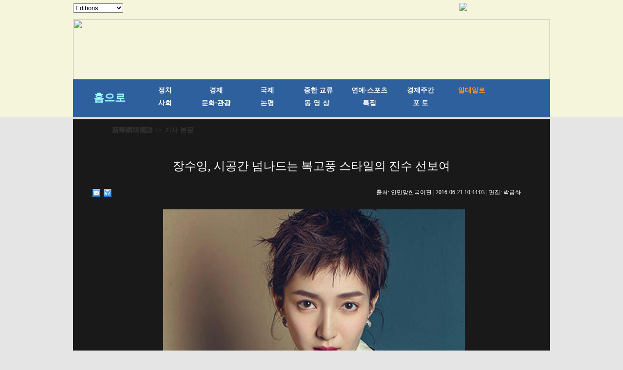

--- FILE ---
content_type: text/html; charset=utf-8
request_url: http://kr.xinhuanet.com/2016-06/21/c_135453503_2.htm
body_size: 5064
content:
<!DOCTYPE html>
<html>
<head>
<meta http-equiv="Content-Type" content="text/html; charset=utf-8" /><meta name="publishid" content="135453503.12.1002.0"/><meta name="pageid" content="11267.11144.0.0.1177336.0.0.0.0.0.113769.135453503"/>
<meta content="width=device-width, initial-scale=1.0, minimum-scale=1.0, maximum-scale=1.0,user-scalable=no" name="viewport" id="viewport" media="screen and (min-width:0px) and (max-width: 767px)" />
<meta name="apple-mobile-web-app-capable" content="yes" />
<meta name="apple-mobile-web-app-status-bar-style" content="black" />
<meta content="telephone=no" name="format-detection" />
<title>
장수잉, 시공간 넘나드는 복고풍 스타일의 진수 선보여
</title>
<meta name="keywords" content="장수잉(江疏影),패션지,우아
<meta name="description" content="장수잉, 시공간 넘나드는 복고풍 스타일의 진수 선보여얼마 전, 장수잉(江疏影)과 모 패션지와 촬영한 화보를 공개했다. 복고풍의 화려한 의상을 입은 그녀는 마치 시공간을 넘나드는 듯 때로는 여유롭고 느긋하게...
<meta name="source" content="" />
<meta name="robots" content="index,follow" />
<meta name="googlebot" content="index, archive, follow" />
<meta name="section" content="Russian" />
<meta name="subsection" content="" />
<link href="http://kr.xinhuanet.com/xl1/css/style.css" rel="stylesheet" type="text/css" />
<link href="http://www.xinhuanet.com/static/2015/css/common_new_v1.css" rel="stylesheet" type="text/css" />
<link rel="stylesheet" type="text/css" href="http://kr.xinhuanet.com/xl1/css/mobile.css" media="screen and (min-width:0px) and (max-width: 767px)" />
<script type="text/javascript" src="http://kr.xinhuanet.com/xl1/css/jq.js"></script>
<script src="http://kr.xinhuanet.com/xl1/css/share.js"></script><script src="http://kr.xinhuanet.com/xl1/css/share.js"></script>
<link rel="stylesheet" href="http://bdimg.share.baidu.com/static/api/css/share_style0_16.css?v=6aba13f0.css" />
<link rel="stylesheet" href="http://bdimg.share.baidu.com/static/api/css/share_popup.css?v=240f357d.css" />
<link rel="stylesheet" href="http://bdimg.share.baidu.com/static/api/css/select_share.css?v=15f56735.css" />
</head>
<body>
<div id="mobileHeader" class="domMobile">
<a href="http://www.xinhuanet.com/" class="logo"></a> <a href="http://kr.xinhuanet.com/m/index.htm" class="home">新華網韓國語</a> <span class="arrow"></span> <span class="right"><i></i></span>
<div class="mobileNavList clearfix">
<style>
#mobileHeader .mobileNavList { background:#ededed;}
#mobileHeader .nav_mobile a { float:none; width:100%; padding:0;}
#mobileHeader .nav_mobile ul{margin-top:10px; }
#mobileHeader .nav_mobile li{float: left;width: 33%;height: 36px;padding:0 10px;margin-bottom:15px;overflow: hidden;background: rgba(237,237,237,1);box-sizing:border-box;-moz-box-sizing:border-box; -webkit-box-sizing:border-box;}
#mobileHeader .nav_mobile li a{display: block;line-height: 34px;text-align:center;color: #555;font-size: 16px;background: #fff;border: 1px solid #d8d8d8;-moz-border-radius: 5px;-webkit-border-radius: 5px;border-radius: 5px;}
</style>
<div class="nav_mobile">
<ul class="clearfix">
<li> <a href="http://kr.xinhuanet.com/m/index.htm" title="">홈페이지</a> </li>
<li> <a href="http://kr.xinhuanet.com/m/gd.htm" title="">최신뉴스</a> </li>
<li> <a href="http://kr.xinhuanet.com/m/zz.htm" title="">정치</a> </li>
<li> <a href="http://kr.xinhuanet.com/m/jj.htm" title="">경제</a> </li>
<li> <a href="http://kr.xinhuanet.com/m/sh.htm" title="">사회</a> </li>
<li> <a href="http://kr.xinhuanet.com/m/tp.htm" title="">포토</a> </li>
<li> <a href="http://kr.xinhuanet.com/m/zhjl.htm" title="">중한교류</a></li>
<li> <a href="http://kr.xinhuanet.com/m/sp.htm" title="">핫 TV</a> </li>
<li> <a href="http://kr.xinhuanet.com/m/wh.htm" title="">문화</a> </li>
<li> <a href="http://kr.xinhuanet.com/m/wt.htm" title="">연예</a> </li>
<li> <a href="http://kr.xinhuanet.com/m/gg.htm" title="">관광</a> </li>
<li> <a href="http://kr.xinhuanet.com/m/pl.htm" title="">오피니언</a> </li>
<li> <a href="http://kr.xinhuanet.com/m/zhsy.htm" title="">생생 중국어</a> </li>
</ul>
</div>
</div>
</div>
<!--导航栏-->
<div class="daohang">
<iframe src="../../ejymdhl.htm" width="100%" frameborder="0" scrolling="No" height="241px"></iframe>
</div>
<div class="zhengwen">
<!--当前显示位置-->
<div class="con_title">
<p><a href="http://kr.xinhuanet.com/index.htm" target="_blank">新華網韓國語</a> >> 기사 본문</p>
</div>
<div class="clear"></div>
<div class="tupian">
<div class="tupian_biaoti">
<h1>
장수잉, 시공간 넘나드는 복고풍 스타일의 진수 선보여
</h1>
</div>
<div class="tupian_dayin">
<div class="tupian_dayin_left">
<div class="bdsharebuttonbox"></a><a href="#" class="bds_mail" data-cmd="mail" title="이메일로 보내기"></a><a href="#" class="bds_print" data-cmd="print" title="인쇄"></a></div>
<script>window._bd_share_config={"common":{"bdSnsKey":{},"bdText":"","bdMini":"2","bdMiniList":false,"bdPic":"","bdStyle":"0","bdSize":"16"},"share":{},"selectShare":{"bdContainerClass":null,"bdSelectMiniList":["mail","print"]}};with(document)0[(getElementsByTagName('head')[0]||body).appendChild(createElement('script')).src='http://bdimg.share.baidu.com/static/api/js/share.js?v=89860593.js?cdnversion='+~(-new Date()/36e5)];</script>
</div>
<div class="tupian_dayin_right">
<p>
출처:
인민망한국어판 
| 
2016-06-21 10:44:03
| 편집: 
박금화
</p>
</div>
<div class="clear"></div>
</div>
<div class="tupian_tushuo">
<span id="content" class="hei14">
</font></center>
<p style="FONT-FAMILY: Gulim" align="center"><a href="c_135453503_3.htm"><font face="Gulim"><img id="{1DA9B2EB-F67C-41C3-BD8B-46D5E4B8E9D3}" border="0" alt="   ,                         " src="135453503_14664762431851n.jpg" /></font></a></p>
<center style="FONT-FAMILY: Gulim" />
<font face="Gulim" />
</span>
<div width="100%">
<p>
<center>
<div id="div_page_roll1" style="display:none">&nbsp;&nbsp; <a href="http://kr.xinhuanet.com/2016-06/21/c_135453503.htm"><img width="34" height="21" border="0" src="http://www.xinhuanet.com/photo/static/articlel.gif" align="center" class="abc" /></a> <a href="http://kr.xinhuanet.com/2016-06/21/c_135453503.htm" class="page-Article">1</a> <span class="page-Article">2</span> <a href="http://kr.xinhuanet.com/2016-06/21/c_135453503_3.htm" class="page-Article">3</a> <a href="http://kr.xinhuanet.com/2016-06/21/c_135453503_4.htm" class="page-Article">4</a> <a href="http://kr.xinhuanet.com/2016-06/21/c_135453503_5.htm" class="page-Article">5</a> <a href="http://kr.xinhuanet.com/2016-06/21/c_135453503_6.htm" class="page-Article">6</a> <a href="http://kr.xinhuanet.com/2016-06/21/c_135453503_3.htm"><img width="34" height="21" align="center" border="0" src="http://www.xinhuanet.com/photo/static/articler.gif" class="abc" /></a>&nbsp;&nbsp;</div>
<div id="div_currpage">&nbsp;&nbsp; <a href="http://kr.xinhuanet.com/2016-06/21/c_135453503.htm"><img width="34" height="21" border="0" src="http://www.xinhuanet.com/photo/static/articlel.gif" align="center" class="abc" /></a> <a href="http://kr.xinhuanet.com/2016-06/21/c_135453503.htm" class="page-Article">1</a> <span class="page-Article">2</span> <a href="http://kr.xinhuanet.com/2016-06/21/c_135453503_3.htm" class="page-Article">3</a> <a href="http://kr.xinhuanet.com/2016-06/21/c_135453503_4.htm" class="page-Article">4</a> <a href="http://kr.xinhuanet.com/2016-06/21/c_135453503_5.htm" class="page-Article">5</a> <a href="http://kr.xinhuanet.com/2016-06/21/c_135453503_6.htm" class="page-Article">6</a> <a href="http://kr.xinhuanet.com/2016-06/21/c_135453503_3.htm"><img width="34" height="21" align="center" border="0" src="http://www.xinhuanet.com/photo/static/articler.gif" class="abc" /></a>&nbsp;&nbsp;</div>
</center>
</p>
</div>
<script language="javascript">function turnpage(page){  document.all("div_currpage").innerHTML = document.all("div_page_roll"+page).innerHTML;}</script>
</div>
<div class="fenxiang">
<div class="bdsharebuttonbox"><a href="#" class="bds_xinhua" data-cmd="xinhua" title="신화웨이보로 공유하기"></a><a href="#" class="bds_twi" data-cmd="twi" title="트위터로 공유하기"></a><a href="#" class="bds_fbook" data-cmd="fbook" title="페이스북으로 공유하기"></a><a href="#" class="bds_tsina" data-cmd="tsina" title="시나웨이보로 공유하기"></a><a href="#" class="bds_renren" data-cmd="renren" title="런런으로 공유하기"></a><a href="#" class="bds_weixin" data-cmd="weixin" title="웨이신으로 공유하기"></a></div>
<script>window._bd_share_config={"common":{"bdSnsKey":{},"bdText":"","bdMini":"2","bdMiniList":false,"bdPic":"","bdStyle":"0","bdSize":"16"},"share":{},"selectShare":{"bdContainerClass":null,"bdSelectMiniList":["xinhua","twi","fbook","tsina","renren","weixin"]}};with(document)0[(getElementsByTagName('head')[0]||body).appendChild(createElement('script')).src='http://bdimg.share.baidu.com/static/api/js/share.js?v=89860593.js?cdnversion='+~(-new Date()/36e5)];</script>
</div>
<div class="clear"></div>
</div>
</div>
<div class="zhngwen2">
<div class="zhngwen3_kuai1">
<div class="zhngwen3_kuai1_lanbiao">
<p>핫 갤러리</p>
</div>
<div class="zhngwen3_kuai1_tu">
<div class="zhngwen3_kuai1_tu1">
<a href="http://kr.xinhuanet.com/2016-06/21/c_135451338.htm" target="_blank"><img src="../../titlepic/135451338_1466412766435_title1n.jpg" width="153" height="101" border="0" alt="아름다운 필치" /></a>
<p><a href="http://kr.xinhuanet.com/2016-06/21/c_135451338.htm" target="_blank">아름다운 필치</a></p>
</div>
<div class="zhngwen3_kuai1_tu1">
<a href="http://kr.xinhuanet.com/2016-06/17/c_135444807.htm" target="_blank"><img src="../../titlepic/135444807_1466134263688_title1n.jpg" width="153" height="101" border="0" alt="무형문화재 &lsquo;산둥 저구시&rsquo;의 새로운 변신" /></a>
<p><a href="http://kr.xinhuanet.com/2016-06/17/c_135444807.htm" target="_blank">무형문화재 ‘산둥 저구시’의 새로운 변신</a></p>
</div>
<div class="zhngwen3_kuai1_tu1">
<a href="http://kr.xinhuanet.com/2016-06/17/c_135444744.htm" target="_blank"><img src="../../titlepic/135444744_1466133768943_title1n.jpg" width="153" height="101" border="0" alt="'환태평양-2016' 군사훈련 참가 中해군 함정, 예정 해역 항행" /></a>
<p><a href="http://kr.xinhuanet.com/2016-06/17/c_135444744.htm" target="_blank">'환태평양-2016' 군사훈련 참가 中해군 함정, 예정 해역 항행</a></p>
</div>
<div class="zhngwen3_kuai1_tu1">
<a href="http://kr.xinhuanet.com/2016-06/17/c_135441795.htm" target="_blank"><img src="../../titlepic/135441795_1466126495734_title1n.jpg" width="153" height="101" border="0" alt="신장: 샤니한 아줌마의 '노인 동호회'" /></a>
<p><a href="http://kr.xinhuanet.com/2016-06/17/c_135441795.htm" target="_blank">신장: 샤니한 아줌마의 '노인 동호회'</a></p>
</div>
<div class="zhngwen3_kuai1_tu1">
<a href="http://kr.xinhuanet.com/2016-06/17/c_135442039.htm" target="_blank"><img src="../../titlepic/135442039_1466065506571_title1n.jpg" width="153" height="101" border="0" alt="인도코끼리 수중 촬영" /></a>
<p><a href="http://kr.xinhuanet.com/2016-06/17/c_135442039.htm" target="_blank">인도코끼리 수중 촬영</a></p>
</div>
<div class="zhngwen3_kuai1_tu1">
<a href="http://kr.xinhuanet.com/2016-06/16/c_135441635.htm" target="_blank"><img src="../../titlepic/135441635_1466055046749_title1n.jpg" width="153" height="101" border="0" alt="상하이 디즈니랜드 기념우표 발행" /></a>
<p><a href="http://kr.xinhuanet.com/2016-06/16/c_135441635.htm" target="_blank">상하이 디즈니랜드 기념우표 발행</a></p>
</div>
<div class="zhngwen3_kuai1_tu1">
<a href="http://kr.xinhuanet.com/2016-06/16/c_135441526.htm" target="_blank"><img src="../../titlepic/135441526_1466045664116_title1n.jpg" width="153" height="101" border="0" alt="구이저우 진핑현, 산사태로 5명 숨지고 4명 실종" /></a>
<p><a href="http://kr.xinhuanet.com/2016-06/16/c_135441526.htm" target="_blank">구이저우 진핑현, 산사태로 5명 숨지고 4명 실종</a></p>
</div>
<div class="zhngwen3_kuai1_tu1">
<a href="http://kr.xinhuanet.com/2016-06/16/c_135438979.htm" target="_blank"><img src="../../titlepic/135438979_1466043330184_title1n.jpg" width="153" height="101" border="0" alt="'뚱보 아빠'의 다이어트 일기" /></a>
<p><a href="http://kr.xinhuanet.com/2016-06/16/c_135438979.htm" target="_blank">'뚱보 아빠'의 다이어트 일기</a></p>
</div>
<div class="zhngwen3_kuai1_tu1">
<a href="http://kr.xinhuanet.com/2016-06/16/c_135439177.htm" target="_blank"><img src="../../titlepic/135439177_1465977428086_title1n.jpg" width="153" height="101" border="0" alt="위안즈이 패션 화보, 블랙&amp;화이트 패션으로 여성미 발산" /></a>
<p><a href="http://kr.xinhuanet.com/2016-06/16/c_135439177.htm" target="_blank">위안즈이 패션 화보, 블랙&화이트 패션으로 여성미 발산</a></p>
</div>
<div class="zhngwen3_kuai1_tu1">
<a href="http://kr.xinhuanet.com/2016-06/15/c_135438941.htm" target="_blank"><img src="../../titlepic/135438941_1465975594895_title1n.jpg" width="153" height="101" border="0" alt="애스컷 경마대회 꽃처럼 예쁜 &ldquo;모자&rdquo;들 미모 겨뤄" /></a>
<p><a href="http://kr.xinhuanet.com/2016-06/15/c_135438941.htm" target="_blank">애스컷 경마대회 꽃처럼 예쁜 “모자”들 미모 겨뤄</a></p>
</div>
</div>
<div class="gengduo"></div>
<div class="clear"></div>
</div>
<div class="zhngwen3_kuai1">
<div class="zhngwen3_kuai1_lanbiao">
<p>최신 기사</p>
</div>
<div class="zhngwen3_kuai1_tu">
<div class="zhngwen3_kuai1_tu1">
<a href="http://kr.xinhuanet.com/2016-06/21/c_135453503.htm" target="_blank"><img src="../../titlepic/135453503_1466476501840_title1n.jpg" width="153" height="101" border="0" alt="장수잉, 시공간 넘나드는 복고풍 스타일의 진수 선보여" /></a>
<p><a href="http://kr.xinhuanet.com/2016-06/21/c_135453503.htm" target="_blank">장수잉, 시공간 넘나드는 복고풍 스타일의 진수 선보여</a></p>
</div>
<div class="zhngwen3_kuai1_tu1">
<a href="http://kr.xinhuanet.com/2016-06/21/c_135451126.htm" target="_blank"><img src="../../titlepic/135451126_1466410210745_title1n.jpg" width="153" height="101" border="0" alt="베이징 금칠상감 궁정 옻칠 공예 회고전 개막" /></a>
<p><a href="http://kr.xinhuanet.com/2016-06/21/c_135451126.htm" target="_blank">베이징 금칠상감 궁정 옻칠 공예 회고전 개막</a></p>
</div>
<div class="zhngwen3_kuai1_tu1">
<a href="http://kr.xinhuanet.com/2016-06/21/c_135451368.htm" target="_blank"><img src="../../titlepic/135451368_1466413350404_title1n.jpg" width="153" height="101" border="0" alt="미녀들, 비키니 런웨이서 미모 대결" /></a>
<p><a href="http://kr.xinhuanet.com/2016-06/21/c_135451368.htm" target="_blank">미녀들, 비키니 런웨이서 미모 대결</a></p>
</div>
<div class="zhngwen3_kuai1_tu1">
<a href="http://kr.xinhuanet.com/2016-06/21/c_135451166.htm" target="_blank"><img src="../../titlepic/135451166_1466411682260_title1n.jpg" width="153" height="101" border="0" alt="류옌 심야에 화보 공개...여성미 폭발" /></a>
<p><a href="http://kr.xinhuanet.com/2016-06/21/c_135451166.htm" target="_blank">류옌 심야에 화보 공개...여성미 폭발</a></p>
</div>
<div class="zhngwen3_kuai1_tu1">
<a href="http://kr.xinhuanet.com/2016-06/20/c_135451223.htm" target="_blank"><img src="../../titlepic/135451223_1466410163281_title1n.jpg" width="153" height="101" border="0" alt="후룬베이얼 대초원 드론 촬영" /></a>
<p><a href="http://kr.xinhuanet.com/2016-06/20/c_135451223.htm" target="_blank">후룬베이얼 대초원 드론 촬영</a></p>
</div>
<div class="zhngwen3_kuai1_tu1">
<a href="http://kr.xinhuanet.com/2016-06/21/c_135450789.htm" target="_blank"><img src="../../titlepic/135450782_1_title1n.jpg" width="153" height="101" border="0" alt="150여명 요가 애호자, 공중유리관람대서 '아슬아슬한 요가쇼'" /></a>
<p><a href="http://kr.xinhuanet.com/2016-06/21/c_135450789.htm" target="_blank">150여명 요가 애호자, 공중유리관람대서 '아슬아슬한 요가쇼'</a></p>
</div>
<div class="zhngwen3_kuai1_tu1">
<a href="http://kr.xinhuanet.com/2016-06/20/c_135448750.htm" target="_blank"><img src="../../titlepic/135448750_1466324955129_title1n.jpg" width="153" height="101" border="0" alt="흥미진진한 대나무 장대타기" /></a>
<p><a href="http://kr.xinhuanet.com/2016-06/20/c_135448750.htm" target="_blank">흥미진진한 대나무 장대타기</a></p>
</div>
<div class="zhngwen3_kuai1_tu1">
<a href="http://kr.xinhuanet.com/2016-06/20/c_135448863.htm" target="_blank"><img src="../../titlepic/135448863_1466327284747_title1n.jpg" width="153" height="101" border="0" alt="日대형 수영복 패션쇼, 각양각색 수영복 선보여" /></a>
<p><a href="http://kr.xinhuanet.com/2016-06/20/c_135448863.htm" target="_blank">日대형 수영복 패션쇼, 각양각색 수영복 선보여</a></p>
</div>
<div class="zhngwen3_kuai1_tu1">
<a href="http://kr.xinhuanet.com/2016-06/20/c_135448855.htm" target="_blank"><img src="../../titlepic/135448855_1466326809578_title1n.jpg" width="153" height="101" border="0" alt="미국에서 사격 교관 된 백발백중 중국인 &lsquo;미녀 저격수&rsquo;" /></a>
<p><a href="http://kr.xinhuanet.com/2016-06/20/c_135448855.htm" target="_blank">미국에서 사격 교관 된 백발백중 중국인 ‘미녀 저격수’</a></p>
</div>
<div class="zhngwen3_kuai1_tu1">
<a href="http://kr.xinhuanet.com/2016-06/19/c_135447308.htm" target="_blank"><img src="../../titlepic/135447308_1466306257048_title1n.jpg" width="153" height="101" border="0" alt="[아버지의 날] 아버지처럼 꿋꿋이 전투하다" /></a>
<p><a href="http://kr.xinhuanet.com/2016-06/19/c_135447308.htm" target="_blank">[아버지의 날] 아버지처럼 꿋꿋이 전투하다</a></p>
</div>
</div>
<div class="clear"></div>
</div>
<div class="gengduo"></div>
<div class="clear"></div>
</div>
</div>
</div>
<div class="footer">
<div class="tiao_h"></div>
<div class="tiao_h2">
<ul>
<li><a href="http://kr.xinhuanet.com/2014-02/10/c_133068485.htm" target="_blank">新華網韓國語</a></li>
<li>|</li>
<li><a href="http://kr.xinhuanet.com/2014-01/24/c_133068500.htm" target="_blank">이용약관</a></li>
<li>|</li>
<li><a href="http://kr.xinhuanet.com/2014-01/24/c_133068538.htm" target="_blank">제휴제안</a></li>
<li>|</li>
<li><a href="http://kr.xinhuanet.com/2014-01/24/c_133068572.htm" target="_blank">기사제보</a></li>
<li>|</li>
<li><a href="http://kr.xinhuanet.com/2014-01/24/c_133068604.htm" target="_blank">광고문의</a></li>
<li>|</li>
<li><a href="http://kr.xinhuanet.com/2014-01/24/c_133068621.htm" target="_blank">오시는 길</a></li>
</ul>
</div>
<p>주소: 베이징시 시청(西城)구 쉬안우먼시다제(宣武門西大街) 갑(甲) 129호</p>
<div class="clear"></div>
<p>Tel:+86-10-8805-0871 | E-mail: xinhuakorea@126.com</p>
<div class="clear"></div>
<h4>Copyright 2000-2016 XINHUANET.com All Rights Reserved. 신화망 한국어판에서 게재된 신화사 및 신화망 각종</h4>
<h5>콘텐츠(기사)는 저작권법의 보호를 받은 바, 무단 전재, 복사, 배포 등을 금합니다.</h5>
<div class="clear"></div>
</div>
<script>
//菜单
$("#mobileHeader .right").click(function(){
		var $_this = $(this),
			$_mobileNavList = $("#mobileHeader .mobileNavList");
		if(!$_this.hasClass("open")){
			$_this.addClass("open");
			$_mobileNavList.animate({height:520}, 200);
		}else{
			$_this.removeClass("open");
			$_mobileNavList.animate({height:0}, 200);
		}
	});
</script> 
<div style="display:none"><div id="fwl">010020071350000000000000011100001354535031</div><script type="text/javascript" src="http://webd.home.news.cn/webdig.js?z=1"></script><script type="text/javascript">wd_paramtracker("_wdxid=010020071350000000000000011100001354535031")</script><noscript><img src="http://webd.home.news.cn/1.gif?z=1&_wdxid=010020071350000000000000011100001354535031" border="0" /></noscript></div>   </body>
</html>